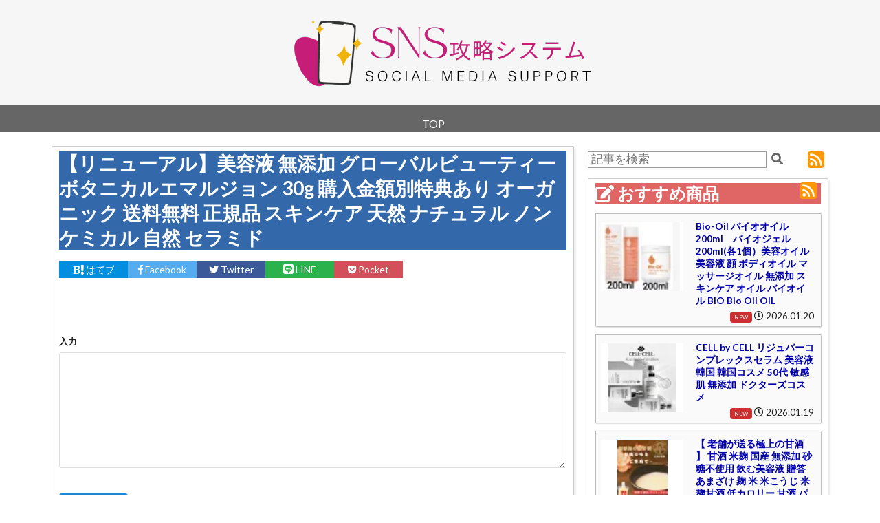

--- FILE ---
content_type: text/html; charset=UTF-8
request_url: https://hihumi123.com/room-pure-serum/page/1715681704.html
body_size: 8347
content:
<!DOCtype HTML PUBLIC "-//W3C//DTD HTML 4.01 Transitional//EN">
<html lang="ja">
<head>
<META http-equiv="Content-Type" content="text/html; charset=UTF-8">
<META http-equiv="Content-Script-Type" content="text/javascript">
<META name="ROBOTS" content="INDEX,FOLLOW">
<meta name="description" content="【リニューアル】美容液 無添加 グローバルビューティー ボタニカルエマルジョン 30g 購入金額別特典あり オーガニック 送料無料 正規品 スキンケア 天然 ナチュラル ノンケミカル 自然 セラミド。サイトの説明">
<meta name="keywords" content=" ,ランキング,">
<meta name="viewport" content="width=device-width,initial-scale=1.0">
<title>【リニューアル】美容液 無添加 グローバルビューティー ボタニカルエマルジョン 30g 購入金額別特典あり オーガニック 送料無料 正規品 スキンケア 天然 ナチュラル ノンケミカル 自然 セラミド - room-pure-serum</title>
<script type="text/javascript" src="/scripts/jquery-1.9.1.min.js"></script>
<script type="text/javascript" src="/scripts/jquery-ui-1.9.2.custom.min.js"></script>
<script type="text/javascript" src="/scripts/common.js"></script>
<script src="//platform.twitter.com/widgets.js" charset="utf-8"></script>
<link rel="stylesheet" type="text/css" href="/scripts/ckeditor/contents.css">
<link href="https://use.fontawesome.com/releases/v5.7.2/css/all.css" rel="stylesheet">
<link href="/css/jquery-ui-1.9.2.custom.min.css" type="text/css" rel="stylesheet">
<link rel="stylesheet" type="text/css" href="/style.css">
<link rel="stylesheet" type="text/css" href="/style_pro.css">
<link rel="stylesheet" type="text/css" href="/css/style.css">
<link rel="shortcut icon" href="/home/1710731880/jyv2g85ce0e7.png">
<link rel="alternate" type="application/rss+xml" title="RSS" href="https://hihumi123.com/room-pure-serum/feed/" />
 
<style>
input[type=submit] {background-color:#666666;}
div.footer {background-color:#666666;}
div.pagenation {border-color:#666666;}
div.btnlink {border-color:#666666;}
div.btn-link {background-color:#666666;}
div.navi-wrapper,div.navi {background-color:#666666;}
a:link {color:#0000aa;}
.menubar th {border-color:#333333;}
.menubar i {color:#333;}
h1 {background-color:#3369aa;border-color:#3369aa}
h2 {background-color:#e06666;border-color:#e06666}
h3 {background-color:#3369aa;border-color:#3369aa}
h4 {background-color:#333333;border-color:#333333}
h5 {background-color:#333333;border-color:#333333}
#header-area {background-color:#f6f6f6}
div.navi-wrapper, div.navi {background-color:#666666}
div.navi a {color:#ffffff}
div.navi a:hover {color:#ffffff}

</style>
</head>
<body>
<center>
<div id="header-area" class="main-wrapper">
<div class="main">
<div class="header">
<a href="/room-pure-serum/"><img src="/home/1710731880/fx6hmryb9qpx.png" alt="room-pure-serum" border=0></a>
</div>
</div>
</div>
</div>
<div class="navi-wrapper">
<div class="navi">
<div class='navi-scroll'><ul><li class='btn-navi'><a href='/room-pure-serum/'>TOP</a></li></ul></div><div class='btn-prev'>＜</div><div class='btn-next'>＞</div>
</div>
</div>
<div class="main-wrapper">
<div class="main">
<div class="contents"><div class='section-box'>
<h1>【リニューアル】美容液 無添加 グローバルビューティー ボタニカルエマルジョン 30g 購入金額別特典あり オーガニック 送料無料 正規品 スキンケア 天然 ナチュラル ノンケミカル 自然 セラミド</h1>
<div class='btn-sns-group'>
<div class='btn-sns btn-hateb'><a href='http://b.hatena.ne.jp/add?mode=confirm&amp;url=https://hihumi123.com/room-pure-serum/page/1715681704.html&amp;title=' target='_blank' rel='nofollow'><i class='fas fa-bold'></i><i class='fas fa-exclamation'></i> はてブ</a></div>
<div class='btn-sns btn-facebook'><a href='http://www.facebook.com/share.php?u=https://hihumi123.com/room-pure-serum/page/1715681704.html' rel='nofollow' target='_blank'><i class='fab fa-facebook-f'></i> Facebook</a></div>
<div class='btn-sns btn-twitter'><a href='https://twitter.com/share?url=https://hihumi123.com/room-pure-serum/page/1715681704.html&amp;&amp;text=' rel='nofollow' target='_blank'><i class='fab fa-twitter'></i> Twitter</a></div>
<div class='btn-sns btn-line'><a href='https://social-plugins.line.me/lineit/share?url=https://hihumi123.com/room-pure-serum/page/1715681704.html&amp;title=' target='_blank' rel='nofollow'><i class='fab fa-line'></i> LINE</a></div>
<div class='btn-sns btn-pocket'><a href='http://getpocket.com/edit?url=https://hihumi123.com/room-pure-serum/page/1715681704.html&amp;title=' target='_blank' rel='nofollow'></i><i class='fab fa-get-pocket'></i> Pocket</a></div>
</div>
<div></div><br>
<div><div><form action="https://creative-mode.net/tweet-master/q" enctype="multipart/form-data" method="POST"><input name="addele02" type="hidden" value="あなたはインフルエンサーです。この情報を500文字以内で絵文字を使って紹介文を作成してください。" /> <input name="action" type="hidden" value="reg" /><br><div class="ui form"><br><div class="field"><label>入力</label><textarea name="addele01"></textarea></div><br><input class="ui primary button" onclick="this.form.submit();" type="button" value="送信する" /></div><br></form><br><link href="https://cdnjs.cloudflare.com/ajax/libs/semantic-ui/2.5.0/semantic.min.css" rel="stylesheet" /><br><span gothic="" hiragino="" kaku="" pron="" style="color: rgb(10, 39, 51); font-family: ">■シャドウインフルエンサーver主婦</span><br><a href="https://chat.openai.com/g/g-lRzxVQAVF-siyadouinhuruensaverzhu-fu">https://chat.openai.com/g/g-lRzxVQAVF-siyadouinhuruensaverzhu-fu</a><br><br><br><strong>ーーー以下コピペーーー</strong><br><pre><br>以下の手順に沿って作ってください。絵文字と体験談も使って、480文字以内で生成する事。<br><br><b>【制限事項】</b><br>#👎マークの使用禁止<br>#私はインフルエンサーですと名乗らない<br>#480字以内で生成すること<br><br><br><b>【作成のポイント】</b><br>１.商品の情報と商品名を元にして魅力的で欲しくなる説明を作成する。<br>２.１の商品の特徴/長所　(機能、大きさ等）や短所(デメリット) を箇条書きでそれぞれまとめる。<br>３.２の商品を買う事でどのように便利なのかをまとめて読んだ人が商品を欲しくなるように説明。<br>４．あなたの体験談も入れる<br>#相手の幸せを願う文章に<br><br><br><b>【ルール及びガイドライン】</b><br>読んだ人が欲しいと思うように書く<br>下記の商品情報を対象に。</pre><br></div><br><div class='item_image'><table><tr><td style='padding-right:20px;'><div><a href='https://hb.afl.rakuten.co.jp/hgc/g00qf6i1.xa959f11.g00qf6i1.xa95a857/?pc=https%3A%2F%2Fitem.rakuten.co.jp%2Fmugigokoro%2Fglobal_beauty_botanical%2F&m=http%3A%2F%2Fm.rakuten.co.jp%2Fmugigokoro%2Fi%2F10000847%2F' target='_blank'><img src='https://thumbnail.image.rakuten.co.jp/@0_mall/mugigokoro/cabinet/globalbeauty/global-be-700.jpg?_ex=128x128' style='width:180px;'></a></div><br>
<td style='vertical-align:top;'><div style='font-size:120%;margin-bottom:16px;'><b>【リニューアル】美容液 無添加 グローバルビューティー ボタニカルエマルジョン 30g 購入金額別特典あり オーガニック 送料無料 正規品 スキンケア 天然 ナチュラル ノンケミカル 自然 セラミド</b></div><div>ショップ：<a href='https://hb.afl.rakuten.co.jp/hgc/g00qf6i1.xa959f11.g00qf6i1.xa95a857/?pc=https%3A%2F%2Fwww.rakuten.co.jp%2Fmugigokoro%2F&m=http%3A%2F%2Fm.rakuten.co.jp%2Fmugigokoro%2F' target='_blank'>オーガニック 健康生活 むぎごころ</a></div>
<div class='price'>価格：3,300 円</div>
</table></div>商品詳細 メーカーグローバルコスメワークス 用途美容液 内容量30g 容器のサイズ13.2cm（縦）×3.2cm（横）×3.2cm（奥行） 区分日本製・化粧品 成分 水　/　BG(保湿)　/　トリ(カプリル酸／カプリン酸) グリセリル　/　スクワラン　/　ステアリン酸　/　ベヘニルアルコール　/　ミリスチン酸オクチルドデシル　/　ミリスチン酸ポリグリセリル−10　/　水添レシチン　/　エチルヘキシルグリセリン　/　カプリル酸グリセリル　/　トレハロース　/　アルギニン　/　オウゴンエキス　/　マグワ根皮エキス　/　ヒオウギエキス　/　ボタンエキス　/　ユキノシタエキス　/　トコトリエノール　/　α—グルカン　/　グルコシルセラミド　/　オリザノール　/　オレイン酸フィトステリル　/　キサンタンガム　/　エタノール（植物性）　/　クエン酸　/　クエン酸Na　/　ビサボロール<br>■角層のうるおいキープの鍵となっている「角層細胞間脂質」の働きをサポートするコメ由来のセラミドやレシチンをお肌の保護成分として配合。<br><br><br>■その他、ビタミンEの一種、トコトリエノール、ヒオウギエキス、クワ(ソウハクヒ)、ボタンピ、ユキノシタなどの植物エキス(いずれも保湿成分)をバランスよく配合しました。<br><br><br>■のびが良くべたつかないので、メイク前の下地としてもお使いいただけます。<br><br><br>■製品からほんのり甘い香りがしますが、これは配合した原料による香りです。<br><br><br>■グローバルビューティー　スキンローションとセットでのご使用が効果的です。<br><br><br><br><b>【用途】</b><br>美容液 <br><br><b>＜リニューアル＞</b><br>1.容器の変更 プッシュ式のエアレスボトルからチューブに変更になっています。<br><br><br>2.使用感(美容液のトロミ)の変更 増粘剤であるキサンタンガム(微生物由来)を増量し、トロミを増しました。<br><br> それ以外の成分変更は一切ありませんし、全成分表示の変更もありません。<br><br> ボタニカルエマルジョンは大豆由来のレシチンと植物由来のグリセリン脂肪酸エステルのみで乳化している製品で、石油系の界面活性剤を使用していない為、 夏場になると気温の上昇で粘度が低下したり、一部分離する等の現象が出ていた為、増粘して安定化させるとともに、少しコクのある使用感へと変更しました。<br><br><br>3.使用感の変更　上に記載している通り、キサンタンガムの増量により、少しコクのある使用感へと変わっています。<br><br>1回のご使用量の目安は　従来品が1回2～3プッシュだったのに対し、リニューアル品は　パール粒1個程度のご使用量で しっとり感が得られます。<br><br><br><br><b>【ボタニカルエマルジョン 】</b><br> 水　/　BG(保湿)　/　トリ(カプリル酸／カプリン酸) グリセリル　/　スクワラン　/　ステアリン酸　/　ベヘニルアルコール　/　ミリスチン酸オクチルドデシル　/　ミリスチン酸ポリグリセリル−10　/　水添レシチン　/　エチルヘキシルグリセリン　/　カプリル酸グリセリル　/　トレハロース　/　アルギニン　/　オウゴンエキス　/　マグワ根皮エキス　/　ヒオウギエキス　/　ボタンエキス　/　ユキノシタエキス　/　トコトリエノール　/　α—グルカン　/　グルコシルセラミド　/　オリザノール　/　オレイン酸フィトステリル　/　キサンタンガム　/　エタノール（植物性）　/　クエン酸　/　クエン酸Na　/　ビサボロール <br><br><b>【商品名】</b><br>　グローバルビューティー　ボタニカルエマルジョン <br><br><b>【内容量】</b><br>　30g <br><br><b>【メーカー】</b><br>　グローバルコスメワークス <br><br><b>【区分】</b><br>　日本製・化粧品 <br><br><b>【広告文責】</b><br>　麦心　0574-66-5501 セラミド入り国産無添加の美容液です。<br><br>伸びがよく、お肌にスーッと浸透します。<br><br>べたつきもなく、すっきりとした付け心地で、お肌が整うのが実感できますよ。<br><br> 洗顔、化粧水の後、お肌に優しくなじませてください。<br><br> ＊パール粒1個を基準に、お肌の調子や季節で増減して下さい。<br><br>リニューアル前の商品よりも少なめの使用量でしっとりする感触となります。<br><br> Global Beautyは　添加物を徹底排除した信頼の化粧品です。<br><br> 皮膚科学に基づき、肌にとって本当に必要な化粧品の成分は何か、またどのようなお手入れが最適かということをひとりの研究者が追求し続け、処方開発しました。<br><br> さらに、簡易包装，徹底したコスト削減努力によって高機能ながらもお求め易い価格も実現。<br><br> 環境にも配慮し、信頼できる化粧品の開発に努めています。<br><br> 1．パラベンやフェノキシエタノール等、合成の防腐剤を使いません。<br><br>（もちろん、配合したエキス類へもこれらは入っていません） 2．エチドロン酸やその塩など、合成のキレート剤<br>※(金属イオン封鎖剤)は使用しません。<br><br> 3．BHA,BHT<br>※など、合成の酸化防止剤は使用しません。<br><br> 4．鉱物油は使用しません。<br><br> 5．石油系界面活性剤(酸化エチレン付加型界面活性剤)は使用しません。<br><br> 6．合成の香料は使用しません。<br><br>（天然の精油のみ、肌に有用な成分，精神的なリラックス効果のある成分として化粧品に使用する場合がございます） 7．各成分の配合目的、働きを公開し、肌にとって有害でメーカー都合で入れられる成分(添加物)や、配合してもあまり意味がない成分はできる限り使用しません。<br><br> 8．化粧品の品質保持に影響しない範囲内において、容器・包装はできる限り、簡素なものを使用します。<br><br>化粧品の箱や容器ではなく、中身にこそ　こだわりたいからです。<br><br> グローバルビューティーの販売元のグローバルコスメワークス(株)を設立された金子久美さんは約19年間、とある「自然派化粧品メーカー」の研究所に勤務してきました。<br><br>そこで知った化粧品処方の実態は残念ながら理想とはかけ離れたものでした。<br><br>自分の理想のコスメを作ることを決意し、誕生しました。<br><br> 使用している各成分の配合目的、働きをきちんと情報公開した上で保湿剤やオイル、植物エキス等、肌にとって有用な成分はバランスよく配合し、肌にとっては不要であり、おそらく害にしかならない「パラベン」や「フェノキシエタノール」等のいわゆる「合成防腐剤」やエデト酸塩やエチドロン酸塩のような「キレート剤」、また、「ジブチルヒドロキシトルエン(BHT)」のような合成の「酸化防止剤」は一切配合しません。<br><br> 「エコ」や「自然派」を謳うメーカーの中にも　このように環境汚染の原因となる合成添加物を使用し続けているメーカーが存在していることにも私たちはもっと着目すべきと思いました。<br><br> 本当に消費者やユーザーの立場に立ち、肌にとって有用な成分は積極的に配合し、添加物は　できる限り使わない化粧品・・・そんな "誠実な自然派化粧品" を皆様にお届けしていきます。<br><br><br><br><table><tr><td style='padding-right:20px;'><div><a href='https://hb.afl.rakuten.co.jp/hgc/g00qf6i1.xa959f11.g00qf6i1.xa95a857/?pc=https%3A%2F%2Fitem.rakuten.co.jp%2Fmugigokoro%2Fglobal_beauty_botanical%2F&m=http%3A%2F%2Fm.rakuten.co.jp%2Fmugigokoro%2Fi%2F10000847%2F' target='_blank'><img src='https://thumbnail.image.rakuten.co.jp/@0_mall/mugigokoro/cabinet/globalbeauty/global-be-700.jpg?_ex=64x64' style='width:90px;'></a></div><br>
<td style='padding-right:20px;'><div style='font-size:120%;margin-bottom:16px;'><b><a href='https://hb.afl.rakuten.co.jp/hgc/g00qf6i1.xa959f11.g00qf6i1.xa95a857/?pc=https%3A%2F%2Fitem.rakuten.co.jp%2Fmugigokoro%2Fglobal_beauty_botanical%2F&m=http%3A%2F%2Fm.rakuten.co.jp%2Fmugigokoro%2Fi%2F10000847%2F' target='_blank'>【リニューアル】美容液 無添加 グローバルビューティー ボタニカルエマルジョン 30g 購入金額別特典あり オーガニック 送料無料 正規品 スキンケア 天然 ナチュラル ノンケミカル 自然 セラミド</a></b></div><div>ショップ：<a href='https://hb.afl.rakuten.co.jp/hgc/g00qf6i1.xa959f11.g00qf6i1.xa95a857/?pc=https%3A%2F%2Fwww.rakuten.co.jp%2Fmugigokoro%2F&m=http%3A%2F%2Fm.rakuten.co.jp%2Fmugigokoro%2F' target='_blank'>オーガニック 健康生活 むぎごころ</a></div>
<div class='price'>価格：3,300 円</div>
</table>
<br>
<div class='review4'>4.51 (47件)</div><div><form action="https://creative-mode.net/tweet-master/q" enctype="multipart/form-data" method="POST"><input name="addele02" type="hidden" value="あなたはインフルエンサーです。この情報を500文字以内で絵文字を使って紹介文を作成してください。" /> <input name="action" type="hidden" value="reg" /><br><div class="ui form"><br><div class="field"><label>入力</label><textarea name="addele01"></textarea></div><br><br><input class="ui primary button" onclick="this.form.submit();" type="button" value="送信する" /></div><br></form><br><br>Twitterトレンドはこちら▼<br><a href="https://twittrend.jp/">https://twittrend.jp/</a><br><br><link href="https://cdnjs.cloudflare.com/ajax/libs/semantic-ui/2.5.0/semantic.min.css" rel="stylesheet" />ーー以下コピペーー<br>以下のTwitterトレンドワードと、商品情報と組み合わせて、<br>140文字以内のtweetを作成して（日常のつぶやき）<br><br><br><b>【Twitterトレンドワード】</b><br><br>(ここに貼り付け＃タグ付きが望ましい)<br><br><br><b>【商品情報】</b><br></div><br></div>
<div style='text-align:center;'><a href='https://hb.afl.rakuten.co.jp/hgc/g00qf6i1.xa959f11.g00qf6i1.xa95a857/?pc=https%3A%2F%2Fitem.rakuten.co.jp%2Fmugigokoro%2Fglobal_beauty_botanical%2F&m=http%3A%2F%2Fm.rakuten.co.jp%2Fmugigokoro%2Fi%2F10000847%2F' style='text-decoration:none;display:inline-block;' target='_blank'><div class='link-button' style='background-color:#3369aa;'>詳細はこちら</div></a></div>		<script type="text/javascript" src="../../js/chart.js"></script>
		<script type="text/javascript" src="../../js/highcharts.js"></script><br>
<br><br>
<div class=''>
<div class='pagelink'></div></div>
<form></form>
<form id='frmEntry' action='./1715681704.html' method='post'><table cellpadding=5 style='font-size:85%;'>
<tr><td style='vertical-align:top;'>名前：<td><input type='text' id='comment_user' name='comment_user' style='font-size:100%;min-width:580px;border-radius:0px;'>
<tr><td style='vertical-align:top;'>コメント：<td><textarea id='comment_body' name='comment_body' style='font-size:100%;min-width:580px;'></textarea>
<tr><td><td><div><input type='button' id='btn_entry' name='btn_entry' value='コメントを登録する' style='font-size:100%;background-color:#0088cc;'></div></table>
</form><br>
<script type="text/javascript">
$(document).on("click", "#btn_entry", function(){
	$("#comment_body").val(escapeHTML($("#comment_body").val()));
	if ($("#comment_body").val().trim() == "") {
		alert("コメントを入力してください。");
		return;
	}
	$("#frmEntry").submit();
});
</script></div>
<div class='section-box'><div></div></div>
<div class='section-box'><div></div></div>
</div>
<div class='menu'>
<div style='margin-top:10px;margin-bottom:8px;'><form id='id_frm_search' action='/room-pure-serum/search/' method='post'><input type='text' id='id_inp_seacrh' name='id_inp_seacrh' value='' placeholder='記事を検索'> <buttun id='id_btn_seatch'><i class='fas fa-search'></i></buttun><div style='position:relative;float:right;top:-6px;padding-left: 8px;'><a href='/room-pure-serum/feed/' target='_blank'><img src='/images/rss.png'></a></div></form></div>

<div class='section-box'>
<h2><i class='fas fa-edit'></i> おすすめ商品<div style='float:right;position:relative;top:-7px;'><a href='/room-pure-serum/feed_item/' target='_blank'><img src='/images/rss.png'></a></div></h2>
<div class='page-box'><table width=100%><tr><td class='link-box'><div class='cls_article_link'><a href='/room-pure-serum/page/1768907707.html'><div class='link-box link-box-normal' style='background-image: url("https://thumbnail.image.rakuten.co.jp/@0_mall/enaks/cabinet/07235890/08221786/08631000/imgrc0126403821.jpg?_ex=64x64");'></div></a></div><td style='vertical-align:top;padding-top:8px;'><div><a href='/room-pure-serum/page/1768907707.html'><b>Bio-Oil バイオオイル 200ml　バイオジェル200ml(各1個）美容オイル 美容液 顔 ボディオイル マッサージオイル 無添加 スキンケア オイル バイオイル BIO Bio Oil OIL</b></a><div class='label-right'><span class='label_new'>NEW</span> <i class='far fa-clock'></i> 2026.01.20</div></table></div><div class='page-box'><table width=100%><tr><td class='link-box'><div class='cls_article_link'><a href='/room-pure-serum/page/1768810504.html'><div class='link-box link-box-normal' style='background-image: url("https://thumbnail.image.rakuten.co.jp/@0_mall/be-wey/cabinet/photo006/cellby-reju-serum_01.jpg?_ex=64x64");'></div></a></div><td style='vertical-align:top;padding-top:8px;'><div><a href='/room-pure-serum/page/1768810504.html'><b>CELL by CELL リジュバーコンプレックスセラム 美容液 韓国 韓国コスメ 50代 敏感肌 無添加 ドクターズコスメ</b></a><div class='label-right'><span class='label_new'>NEW</span> <i class='far fa-clock'></i> 2026.01.19</div></table></div><div class='page-box'><table width=100%><tr><td class='link-box'><div class='cls_article_link'><a href='/room-pure-serum/page/1768713304.html'><div class='link-box link-box-normal' style='background-image: url("https://thumbnail.image.rakuten.co.jp/@0_mall/kokuhei-miso/cabinet/compass1738737839.jpg?_ex=64x64");'></div></a></div><td style='vertical-align:top;padding-top:8px;'><div><a href='/room-pure-serum/page/1768713304.html'><b>【 老舗が送る極上の甘酒 】 甘酒 米麹 国産 無添加 砂糖不使用 飲む美容液 贈答 あまざけ 麹 米 米こうじ 米麹甘酒 低カロリー 甘酒 パック ギフト ノンアルコール お取り寄せ 美味しい おいしい ひな祭り 信州 甘酒 オーガニック 栄養成分 表 米麹 味噌</b></a><div class='label-right'><span class='label_new'>NEW</span> <i class='far fa-clock'></i> 2026.01.18</div></table></div><div class='page-box'><table width=100%><tr><td class='link-box'><div class='cls_article_link'><a href='/room-pure-serum/page/1768713303.html'><div class='link-box link-box-normal' style='background-image: url("https://thumbnail.image.rakuten.co.jp/@0_mall/evhabio/cabinet/compass1755831466.jpg?_ex=64x64");'></div></a></div><td style='vertical-align:top;padding-top:8px;'><div><a href='/room-pure-serum/page/1768713303.html'><b>ジェモセラピー 和ハーブ 化粧水 美容液 150ml 野草 国産原料 無添加 天然 低刺激 塗るジェモ ハマナス ゲットウ 月桃 和バラ 植物性 コスメ 乾燥 潤い しっとり 敏感肌ゆらぎ コスパ 法令 眉間 スキンケア ワントーン 発酵 米ぬか スプレー ミスト</b></a><div class='label-right'><span class='label_new'>NEW</span> <i class='far fa-clock'></i> 2026.01.18</div></table></div><div class='page-box'><table width=100%><tr><td class='link-box'><div class='cls_article_link'><a href='/room-pure-serum/page/1768598103.html'><div class='link-box link-box-normal' style='background-image: url("https://thumbnail.image.rakuten.co.jp/@0_mall/sinyakudo/cabinet/skincare/otaka/oh005.jpg?_ex=64x64");'></div></a></div><td style='vertical-align:top;padding-top:8px;'><div><a href='/room-pure-serum/page/1768598103.html'><b>大高酵素〈無添加・弱酸性〉ヘーラールーノピュアクリアエッセンス（美容液）30ml</b></a><div class='label-right'><span class='label_new'>NEW</span> <i class='far fa-clock'></i> 2026.01.17</div></table></div><div class='btn-rank align-right'><a href='/room-pure-serum/search/page_api/1.html'><span class='page-button' style='background-color:#666666;'><i class='fas fa-chevron-circle-right'></i> おすすめ商品一覧へ</span></a></div>
</div>
<div class='section-box'><h2><i class='fas fa-tags'></i> おすすめ商品カテゴリ</h2>
<div class='pagelink'></div></div>


</div>
</div>
</div>
</center>
</div>
<center>
<div class="footer">
Copyright (C) <a href="/room-pure-serum/">room-pure-serum</a> All Rights Reserved　　<a href='https://webservice.rakuten.co.jp/' target='_blank'>Supported by Rakuten Developers</a>
<br>
<div style='margin-top:10px;'><a href='/room-pure-serum/page/sitemap.htm'>サイトマップ</a></div>
</div>
</center><script type="application/ld+json">
{
	"@context": "http://schema.org",
	"@type": "BreadcrumbList",
	"itemListElement": [
{"@type":"ListItem","position":0,"name":"room-pure-serum","item":"\/"}
	]
}
</script></body>
</html>

--- FILE ---
content_type: text/css
request_url: https://hihumi123.com/style.css
body_size: 3218
content:
body {
	margin:0px;
	margin-top:0px;
	font-family:'ヒラギノ角ゴ Pro W3','Hiragino Kaku Gothic Pro','メイリオ',Meiryo,'ＭＳ Ｐゴシック',sans-serif;
	font-size:90%;
	/*border-top:8px solid #02aedc;*/
	background-color:#f6f6f6;
}

img {
	border:0px;
	max-width:760px;
}
a > img {
	outline:0px;
}
center {
	margin:0px;
}
form {
	line-height:150%;
}
div {
	word-wrap: break-word;
	word-break: break-word;
}
td {
	font-size:85%;
}

div.main-wrapper {
	padding-left:10px;
	padding-right:10px;
	height:auto;
	overflow:hidden;
	clear:both;
	max-width:1160px;
}

div.main {
	width:1130px;
	text-align:center;
	padding-top:16px;
}

div.header {
	width:1130px;
	text-align:center;
	margin-bottom:12px;
}
div.header * {
	max-width:1130px;
}
div.lheader {
	float:left;
	text-align:left;
	width:760px;
	padding-bottom:8px;
}
div.rheader {
	float:left;
	text-align:right;
	width:350px;
	margin-bottom:16px;
}
div.navi {
	position:relative;
	background-color:#02aedc;
}
div.navi-scroll {
	width:100%;
	font-size:115%;
	color:#fff;
	overflow-x:auto;
	-webkit-overflow-scrolling:touch;
}
div.navi-scroll ul {
	width:100%;
	min-width:360px;
	height:40px;
	line-height:40px;
	margin:0 auto;
	list-style:none;
	padding:8px;
	padding-left:25px;
	padding-right:25px;
	white-space:nowrap;
}
div.navi-scroll ul li {
	padding-left:12px;
	padding-right:12px;
	text-align:center;
	display:inline-block;
}
div.navi-scroll ul li:last-child {
	margin-right:20px;
}
div.navi-scroll ul li:hover {
	background-color:#333;
}
div.navi-scroll ul li a {
	display:inline-block;
	color:#fff;
	text-decoration:none;
}
div.btn-prev {
	display:none;
	position:absolute;
	opacity:0.9;
	top:0px;
	left:0px;
	width:25px;
	height:100%;
	line-height:54px;
	background-color:#fff;
	color:#555;
	cursor:pointer;
}
div.btn-next {
	display:none;
	position:absolute;
	top:0px;
	right:0px;
	width:25px;
	height:100%;
	line-height:54px;
	background-color:#fff;
	color:#555;
	cursor:pointer;
}
div.navi a {
	color:#fff;
	text-decoration-line:none;
}
div.navi a:hover {
	color:#fff;
	text-decoration-line:underline;
}

#header-area {
	max-width:none;
}

div.contents {
	float:left;
	width:760px;
	text-align:left;
}
div.contents * {
	max-width:760px;
}
div.contents img {
	max-width:720px;
}
div.contents * {
	max-width: 760px;
}
div.contents iframe {
	width: 100%;
}

div.menu {
	float:left;
	text-align:right;
	line-height:150%;
	padding-top:2px;
	margin-left:20px;
	width:350px;
	text-align:left;
	xbackground-color:#fff;
}
div.menu * {
	max-width:350px;
}

div.footer {
	clear: both;
	float: left;
	background-color:#02aedc;
	width:100%;
	color:#e9efe6;
	padding-top:20px;
	padding-bottom:20px;
}
div.footer a {
	color:#fff;
}

div.pagenation {
	font-size:105%;
	font-weight:bold;
	padding:12px;
	margin-top:24px;
	margin-bottom:32px;
	border-top:2px solid #ccc;
	border-bottom:2px solid #ccc;
}

div.index-contents {
	line-height:170%;
	font-size:110%;
	padding:20px;
}

.center {
	text-align:center;
}
.right {
	text-align:right;
}
.label-right {
	width:100%;
	text-align:right;
	margin-top:4px;
	margin-bottom:4px;
}

h1 {
	background-color: #02aedc;
	color: #fff;
	font-size:14pt;
	padding-top:12px;
	padding-bottom:12px;
	padding-left:12px;
}

h1.up {
	background-color: #fff;
	border-bottom:1px solid #999;
	color: #333;
	background-image:url(./images/title_up.png);
	background-repeat:no-repeat;
	padding-left:28px;
	height:25px;
}

h1.down {
	background-color: #fff;
	border-bottom:1px solid #999;
	color: #333;
	background-image:url(./images/title_down.png);
	background-repeat:no-repeat;
	padding-left:28px;
	height:25px;
}

h2,h3,h4,h5 {
	background-color: #02aedc;
	color: #fff;
	font-size:12pt;
	padding-left:12px;
	padding-top:12px;
	padding-bottom:12px;
	text-align:left;
}

table.menubar {
	width:100%;
	margin-bottom:10px;
	padding-top:6px;
}
.menubar th {
	border-bottom:3px solid #333;
	color: #333;
	font-size:12pt;
	height:32px;
	padding-left:12px;
	padding-bottom:3px;
	text-align:left;
}
.menubar td {
	border-bottom:1px solid #bfbfbf;
	padding-left:0px;
	padding-top:2px;
	padding-bottom:2px;
	font-weight:bold;
}
.menubar th a {
	color: #fff;
	font-weight: normal;
}
.menubar th i{
	color:#333;
}
table.ranklist {
	border-bottom:1px solid #bfbfbf;
	border-right:1px solid #bfbfbf;
	margin-top:5px;
	width:100%;
}
.ranklist th {
	font-size:11pt;
	background-color:#efefef;
	border-left:1px solid #bfbfbf;
	border-top:1px solid #bfbfbf;
}
.ranklist td {
	border-left:1px solid #bfbfbf;
	border-top:1px solid #bfbfbf;
	padding-right:3px;
	padding-left:3px;
	padding-top:3px;
	padding-bottom:3px;
}

.ranklist tr {
	background-color:#fff;
}
.ranklist tr.t1 {
	background-color:#f3f9f6;
}

.ranklist td table{
	border-collapse: collapse;
	border:1px solid #999;
	background-color:#fff;
	margin-left:6px;
	margin-top:6px;
	margin-bottom:6px;
}
.ranklist td table td{
	padding:3px;
	padding-left:6px;
	padding-right:6px;
	border:1px solid #999;
}
.ranklist td table th{
	border:1px solid #999;
}

table.replist {
	width:100%;
}
.replist td {
	padding:3px;
}
.replist tr.t1 {
	background-color:#f3f9f6;
}

table.channel-box {
	background-color: #f9f9f9;
	padding: 10px;
	border: 1px solid #ccc;
	margin-top:20px;
}

div.contents-overlay-wrap {
	display:none;
	position:relative;
}
div.contents-overlay {
	position:absolute;
	top:0px;
	left:5%;
	right:5%;
	padding-top:30px;
	padding-bottom:16px;
	margin:auto;
	text-align:center;
	z-index:10;
	border: 1px solid #aaa;
    background-color: #fff;
	box-shadow: 1px 1px 2px 0 #a4a4a4;
	-moz-box-shadow: 1px 1px 2px 0 #a4a4a4;
	-webkit-box-shadow: 1px 1px 2px 0 #a4a4a4;
}
div.contents-overlay-close {
	position:absolute;
	top:-15px;
	left:10%;
	right:10%;
	width:38px;
	margin:auto;
	vertical-align:middle;
	text-align:center;
	font-size:200%;
	background-color:#fff;
	color:#000;
	cursor:pointer;
}
div.contents-overlay img {
	max-width:98%;
}

div.video-overlay {
	position:absolute;;
	top:10%;
	left:10%;
	right:10%;
	margin:auto;
	vertical-align:middle;
	text-align:center;
}
div.video-overlay-close {
	position:absolute;
	top:-14px;
	left:10%;
	right:10%;
	width:38px;
	margin:auto;
	vertical-align:middle;
	text-align:center;
	font-size:200%;
	background-color:#fff;
	color:#000;
	cursor:pointer;
}

td.up {
	color:red;
	text-align:right;
	white-space:nowrap;
}
td.down {
	color:blue;
	text-align:right;
	white-space:nowrap;
}

span.normal {
	color:black;
	font-weight: bold;
}
span.up {
	color:red;
	font-weight: bold;
}
span.down {
	color:blue;
	font-weight: bold;
}

td.normal {
	color:black;
	text-align:right;
	white-space:nowrap;
}

a.up {
	background-image:url(./images/allow_up.gif);
	background-repeat:no-repeat;
	padding-left:15px;
}

a.down {
	background-image:url(./images/allow_down.gif);
	background-repeat:no-repeat;
	padding-left:15px;
}

a.zero {
	background-image:url(./images/allow_zero.gif);
	background-repeat:no-repeat;
	padding-left:15px;
}

a.pt {
	background-image:url(./images/arrow.gif);
	background-repeat:no-repeat;
	padding-left:20px;
	height:18px;
}

a.pt_up {
	background-image:url(./images/title_up2.png);
	background-repeat:no-repeat;
	background-position:1%;
	padding-left:22px;
	height:18px;
}

a.pt_down {
	background-image:url(./images/title_down2.png);
	background-repeat:no-repeat;
	background-position:1%;
	padding-left:22px;
	height:18px;
}

div.sec {
	width:96%;
	border-top:1px solid #bfbfbf;
	border-bottom:1px solid #bfbfbf;
	border-left:1px solid #bfbfbf;
	border-right:1px solid #bfbfbf;
	background-color:#f6f6f6;
	line-height:120%;
	padding-left:10px;
	background-color:#fff;
}

span.large {
	font-size:16pt;
	font-weight:bold;
}

span.middle {
	font-size:12pt;
	font-weight:bold;
}

input[type=submit] {
	font-size:90%;
	color:#fff;
	border:1px solid #333;
	background-color: #02aedc;
}
div.pagelink,span.pagelink {
	padding:4px;
}
div.pagelink {
	line-height:170%;
	font-size:100%;
}
div.pagelink div {
	padding-bottom:5px;
}
div.btnlink {
	text-align:center;
	border:3px solid #333;
	padding:4px;
	padding-left:12px;
	padding-right:12px;
	margin-bottom:12px;
}
div.btnlink a {
	text-decoration:none;
}
.btn-link {
	background-color:#333;
	padding:8px;
	margin-top:8px;
	margin-bottom:8px;
	font-weight:bold;
	color:#fff;
	text-align:center;
	font-size:110%;
	border-radius:6px;
	-webkit-border-radius:6px;
	-moz-border-radius:6px;
}
.btn-link-none {
	text-decoration:none;
}

div.page-box {
	width:100%;
	background-color:#fafafa;
	border-top: 1px solid #bbb;
	border-left: 1px solid #bbb;
	box-shadow: 1px 1px 2px 0 #a4a4a4;
	-moz-box-shadow: 1px 1px 2px 0 #a4a4a4;
	-webkit-box-shadow: 1px 1px 2px 0 #a4a4a4;
	margin-bottom:12px;
}
div.page-box td {
	padding-top:6px;
	padding-right:8px;
}
div.page-box h1 {
	font-size:90%;
}
div.page-box2 {
	width:48%;
	background-color:#fafafa;
	border-top: 1px solid #bbb;
	border-left: 1px solid #bbb;
	box-shadow: 1px 1px 2px 0 #a4a4a4;
	-moz-box-shadow: 1px 1px 2px 0 #a4a4a4;
	-webkit-box-shadow: 1px 1px 2px 0 #a4a4a4;
	margin:4px;
}
div.page-title {
	padding-top:4px;
	padding-bottom:8px;
	font-size:110%;
	font-weight:bold;
}
div.page-title-small {
	padding-top:4px;
	padding-bottom:8px;
	font-size:90%;
	font-weight:bold;
}
div.page-body {
	color:#666;
	padding-top:6px;
}
.page-category {
	font-weight:bold;
	margin-left:8px;
	margin-right:8px;
	padding-left:16px;
	background-image:url(./images/tags.png);
	background-repeat:no-repeat;
	background-size: 12px;
}
.page-date {
	font-size:90%;
	font-weight:bold;
	margin-left:8px;
	padding-left:16px;
	background-image:url(./images/calendar.png);
	background-repeat:no-repeat;
	background-size: 12px;
}
.page-button {
	font-size:100%;
	color:#fff;
	background-color:#02aedc;
	font-weight:bold;
	margin-top:6px;
	margin-bottom:12px;
	padding:6px;
	padding-left:8px;
	padding-right:8px;
	width:102px;
	text-align:center;
	border-radius: 3px;
}
.link-button {
	font-size:120%;
	color:#fff;
	background-color:#02aedc;
	font-weight:bold;
	margin-top:6px;
	margin-bottom:12px;
	padding:12px;
	width:280px;
	text-align:center;
	border-radius: 8px;
}
.link {
	padding-left:20px;
	margin-top:2px;
	margin-bottom:4px;
	background-image:url(./images/right-arrow.png);
	background-repeat:no-repeat;
	background-size: 14px;
}

div.chat {
	width:286px;
	height:400px;
	overflow-y: scroll;
	overflow-x: hidden;
	border:1px solid #ccc;
	padding:4px;
}
div.chat_header {
	border:2px solid #ccc;
	padding:8px;
	margin-bottom:12px;
	font-weight:bold;
	font-size:110%;
	text-align:center;
	background-color:#f6f6f6;
}
div.chat_box {
	border:1px solid #ccc;
	padding:12px;
	margin-bottom:8px;
	line-height:180%;
	box-shadow: 1px 1px 2px rgba(0,0,0,0.2);
}
div.chat_user {
	font-weight:bold;
	float:left;
}
div.chat_time {
	color:#999;
	font-size:95%;
	float:right;
}
div.chat_content {
	color:#666;
	clear:both;
}
div.link-box {
	background-color:#fff;
	margin:4px;
	height:100px;
	width:120px;
	text-align:center;
	background-repeat:no-repeat;
	background-position: center center;
	background-size:contain;
}
td.link-box {
	width:120px;
	vertical-align:top;
}
div.link-box-normal {
	width:120px;
}
td.link-box-normal {
	width:120px;
}
div.link-box-large {
	height:160px;
	width:240px;
}
td.link-box-large {
	width:270px;
	vertical-align:top;
}
div.link-box-medium {
	height:120px;
	width:180px;
}
td.link-box-medium {
	width:180px;
	vertical-align:top;
}
div.rank-box {
	border:2px solid #bf0000;
	padding:12px;
	margin-top:12px;
	margin-bottom:12px;
	line-height:180%;
}

form,form select,form button,form td {
	font-size:110%;
}
button {
	padding-left:16px;
	padding-right:16px;
	border:1px solid #333;
	background-color:02aedc;
	color:#fff;
}

.btn-sns-group {
	margin-top:16px;
	margin-bottom:16px;
	text-align:right;
	width:100%;
}
.btn-sns-group:after {
	content: "";
	clear: both;
	display: block;
}
.btn-sns {
	padding:3px;
	width:100px;
	float:left;
	text-align:center;
}
.btn-sns a {
	color:#fff!important;
	text-decoration:none;
}
.btn-sns a:visited {
	color:#fff!important;
}
.btn-twitter {
	background:#3b5998;
}
.btn-facebook {
	background:#55acee;
}
.btn-hateb {
	background:#008fde;
}
.btn-line {
	background:#2bb24c;
}
.btn-line i {
	font-size:120%;
}
.btn-pocket {
	background:#d3505a;
}

#page_top {
	position:fixed;
	bottom:40px;
	right:20px;
	margin:0;
}
#page_top div {
	z-index:99999;
}
#page_top a {
	padding:8px;
	color:#fff;
	background-color:#aab;
	opacity:0.7;
	font-weight: bold;
	font-size:110%;
	width: 35px;
	height: 35px;
	text-align: center;
	display: block;
	border-radius:30px;
	position:relative;
}
#page_top i {
	padding-top:10px;
}

#id_inp_seacrh {
	border-radius:0px;
	width:260px;
	margin-right:4px;
	font-size:110%;
}
#id_btn_seatch {
	font-size:110%;
	color:#666;
	cursor:pointer;
	border:1px soild #ccc;
	border-radius:4px;
}

.label_new {
	background-color:#cc3030;
	color:#ffffff;
	border-radius:4px;
	padding:3px;
	padding-left:6px;
	padding-right:6px;
	margin-left:8px;
	font-size:60%;
}

.section-box {
	padding:10px;
	padding-top:6px;
	margin-top:4px;
	margin-bottom:12px;
	background-color:#fff;
	border:1px solid #ccc;
	box-shadow:3px 3px 2px 0 #eee;
	-moz-box-shadow:3px 3px 2px 0 #eee;
	-webkit-box-shadow:3px 3px 2px 0 #eee;
	border-radius:2px;
}
.section-box img{
	max-width:100%;
}
.section-box::after {
	content: "";
	display: block;
	clear: both;
}
.index-box {
	background-color:#f9f9f9;
	border:1px solid #ccc;
	margin:8px;
	margin-top:24px;
	margin-bottom:36px;
	padding:12px;
}
.index-title {
	font-size:120%;
	font-weight:bold;
	text-align:center;
	margin:4px;
}
.index-list {
	margin-top:8px;
}
.index-list > li {
	font-weight:bold;
	font-size:110%;
}
.index-list > li > a {
	text-decoration:none;
}
.index-list-child > li {
	font-weight:normal;
	font-size:90%;
}
.index-item {
	margin-top:12px;
}

ul.sitemap li {
	list-style-type:disc;
	line-height:250%;
}

@media screen and (max-width:1200px){
	* {
		max-width: 1180px;
		white-space: normal;
		word-break:break-all;
	}
	body {
		width: 1200px;
	}
	div.main-wrapper,div.main,div.header,div.lheader,div.rheader,div.contents,div.menu,div.footer,div.chat,div.navi {
		width: 1200px;
		max-width:1200px;
		clear:both;
		margin:0px;
	}
	div.main-wrapper {
		padding-left:0px;
		padding-right:0px;
	}
	div.header *,div.lheader *,div.contents * {
		max-width: 1180px;
	}
	div.menu *,table {
		max-width: 1180px;
	}
	.mobile-none {
		display:none;
	}
	div.btn-prev,div.btn-next {
		display:block;
	}
}

@media screen and (max-width:768px){
	* {
		max-width: 758px;
		white-space: normal;
		word-break:break-all;
	}
	body {
		width: 768px;
	}
	div.main-wrapper,div.main,div.header,div.lheader,div.rheader,div.contents,div.menu,div.footer,div.chat,div.navi {
		width: 768px;
		max-width:768px;
		clear:both;
		margin:0px;
	}
	div.main-wrapper {
		padding-left:0px;
		padding-right:0px;
	}
	div.header *,div.lheader *,div.contents * {
		max-width: 758px;
	}
	div.menu *,table {
		max-width: 758px;
	}
	.mobile-none {
		display:none;
	}
}

@media screen and (max-width:640px){
	* {
		max-width: 630px;
		white-space: normal;
		word-break:break-all;
	}
	body {
		width: 640px;
	}
	div.main-wrapper,div.main,div.header,div.lheader,div.rheader,div.contents,div.menu,div.footer,div.chat,div.navi {
		width: 640px;
		max-width:640px;
		clear:both;
		margin:0px;
	}
	div.main-wrapper {
		padding-left:0px;
		padding-right:0px;
	}
	div.header *,div.lheader *,div.contents * {
		max-width: 630px;
	}
	div.menu *,table {
		max-width: 630px;
	}
	.mobile-none {
		display:none;
	}
	textarea,input {
		min-width:530px!important;
		height:auto!important;
	}
}

@media screen and (max-width:480px){
	* {
		max-width: 470px;
		white-space: normal;
		word-break:break-all;
	}
	body {
		width: 480px;
	}
	div.main-wrapper,div.main,div.header,div.lheader,div.rheader,div.contents,div.menu,div.footer,div.chat,div.navi {
		width: 480px;
		max-width:480px;
		clear:both;
		margin:0px;
	}
	div.main-wrapper {
		padding-left:0px;
		padding-right:0px;
	}
	div.header *,div.lheader *,div.contents * {
		max-width: 470px;
	}
	div.menu *,table {
		max-width: 470px;
	}
	.mobile-none {
		display:none;
	}
	td.link-box {
		width:68px;
	}
	div.link-box {
		width:68px;
	}
	td.link-box-normal {
		width:102px;
	}
	div.link-box-normal {
		width:102px;
	}
	div.link-box-large {
		height:80px;
		width:120px;
	}
	td.link-box-large {
		width:100px;
	}
	div.page-box2 {
		float:none!important;
		width:100%;
	}
	textarea,input {
		min-width:370px!important;
	}
	div.contents img,div.contents-overlay img {
		max-width:440px;
		height:auto!important;
	}
}

@media screen and (max-width:414px){
	* {
		max-width: 410px;
		white-space: normal;
		word-break:break-all;
	}
	body {
		width: 414px;
	}
	div.main-wrapper,div.main,div.header,div.lheader,div.rheader,div.contents,div.menu,div.footer,div.chat,div.navi {
		width: 414px;
		max-width:414px;
		clear:both;
		margin:0px;
	}
	div.header *,div.lheader *,div.contents * {
		max-width: 410px;
	}
	div.main-wrapper {
		padding-left:0px;
		padding-right:0px;
	}
	div.menu *,table {
		max-width: 410px;
	}
	.mobile-none {
		display:none;
	}
	td.link-box {
		width:68px;
	}
	div.link-box {
		width:68px;
	}
	td.link-box-normal {
		width:102px;
	}
	div.link-box-normal {
		width:102px;
	}
	div.link-box-large {
		height:80px;
		width:120px;
	}
	td.link-box-large {
		width:100px;
	}
	textarea,input {
		min-width:300px!important;
	}
	div.contents img,div.contents-overlay img {
		max-width:380px;
		height:auto!important;
	}
}

@media screen and (max-width:375px){
	* {
		max-width: 365px;
		white-space: normal;
		word-break:break-all;
	}
	body {
		width: 370px;
	}
	div.main-wrapper,div.main,div.header,div.lheader,div.rheader,div.contents,div.menu,div.footer,div.chat,div.navi {
		width: 370px;
		max-width:370px;
		clear:both;
		margin:0px;
	}
	div.main-wrapper {
		padding-left:0px;
		padding-right:0px;
	}
	div.header *,div.lheader *,div.contents * {
		max-width: 365px;
	}
	div.menu *,table {
		max-width: 365px;
	}
	.mobile-none {
		display:none;
	}
	td.link-box {
		width:50px;
	}
	div.link-box {
		width:50px;
	}
	td.link-box-normal {
		width:102px;
	}
	div.link-box-normal {
		width:102px;
	}
	div.link-box-large {
		height:80px;
		width:120px;
	}
	td.link-box-large {
		width:100px;
	}
	textarea,input {
		min-width:260px!important;
	}
	div.contents img,div.contents-overlay img {
		max-width:340px;
		height:auto!important;
	}
}

@media screen and (max-width:320px){
	* {
		max-width: 310px;
		white-space: normal;
		word-break:break-all;
	}
	body {
		width: 315px;
	}
	div.main-wrapper,div.main,div.header,div.lheader,div.rheader,div.contents,div.menu,div.footer,div.chat,div.navi {
		width: 315px;
		max-width:315px;
		clear:both;
		margin:0px;
	}
	div.main-wrapper {
		padding-left:0px;
		padding-right:0px;
	}
	div.header *,div.lheader *,div.contents * {
		max-width: 310px;
	}
	div.menu *,table {
		max-width: 310px;
	}
	.mobile-none {
		display:none;
	}
	td.link-box {
		width:50px;
	}
	div.link-box {
		width:50px;
	}
	td.link-box-normal {
		width:102px;
	}
	div.link-box-normal {
		width:102px;
	}
	div.link-box-large {
		height:80px;
		width:120px;
	}
	td.link-box-large {
		width:100px;
	}
	textarea,input {
		min-width:210px!important;
	}
	div.contents img,div.contents-overlay img {
		max-width:275px;
		height:auto!important;
	}
}

--- FILE ---
content_type: text/css
request_url: https://hihumi123.com/css/style.css
body_size: 3454
content:
a {
	cursor:pointer;
}
a:visited {
	color:#6927FF;
}

.cls_header h1{
	border:none;
}

.entry2{
	width:900px;
	padding:15px;
	border-radius:7px;
	background:#FFECEC;
	border:1px solid #cccccc;
}

h1 a{
	text-decoration:none;
}
h2,p{
	margin:0;
	margin-top:10px;
	margin-bottom:10px;
}
h1.setting,h2.setting {
	color:#333;
	padding-left:12px;
	padding-bottom:4px;
	border-bottom:6px solid #75b1a9;
	margin-bottom:18px;
	font-size:160%;
}
h2.setting:before {
	font-family: "Font Awesome 5 Free";
	content: "\f138";
	font-weight: 900;
	position: relative;
	font-size:90%;
	left: -6px;
	top: 0px;
	color: #75b1a9;
}
h3.setting {
	color:#333;
	padding-left:10px;
	padding-bottom:4px;
	border-bottom:4px solid #666;
	margin-top:18px;
	margin-bottom:18px;
	font-size:120%;
}
center {
	clear:both;
}
textarea {
	min-width:420px;
	min-height:120px;
}form {
	width:auto;
}

#container{
	margin:0 auto;
	font-size:95%;
}
#container:after {
	height:0;
	content:" ";
	clear:both;
}

#header-contents {
	text-align:left;
	position:fixed;
	top:0px;
	background-color:#75b1a9;
	color:#fff;
	padding:4px;
	padding-left:12px;
	padding-bottom:2px;
	width:100%;
}
#main-contents {
	text-align:center;
	margin:0;
	overflow:hidden;
	zoom:1;
}
#footer-contents {
	margin-top:50px;
	padding-top:16px;
	padding-bottom:16px;
	color:#fff;
	background-color:#75b1a9;
	text-align:center;
}
#footer-contents a {
	color:#fff;
}
.admin-contents {
	background-color:#444!important;
}

#center-contents {
	background:#fff;
	max-width:960px;
	min-height:500px;
	margin:0 auto;
}
#left-contents {
	float:left;
	width:250px;
	height:100%;
	background:#fff;
	position:fixed;
	top:0px;
	border-right:1px solid #999;
}
#right-contents {
	margin:0px 0px 0px 250px;
	padding:10px;
	background:#fff;
}

#login-contents {
	width:480px;
	padding:32px;
	padding-left:16px;
	padding-right:16px;
	background-color:#f9f9f9;
	color:#333;
	margin-top:48px;
	margin-bottom:100px;
}

.align-left {
	text-align:left;
	margin:0 auto;
}
.align-center {
	text-align:center;
	margin:0 auto;
}
.align-right {
	text-align:right;
	margin:0 auto;
}
.float-left {
	float:left;
}
.float-right {
	float:right;
}

.cls_leftheader {
	text-align:left;
	float:left;
	margin-left:250px;
}
.cls_rightheader {
	text-align:right;
	float:right;
}

.cls_header {
	margin-top:6px;
	margin-bottom:6px;
	margin-right:16px;
}
.cls_header a {
	color:#fff;
	text-decoration:none;
}
.cls_header a:hover {
	text-decoration:underline;
}

.cls_menu {
	background-color:#f9f9f9;
	padding-top:12px;
	padding-bottom:0px;
	height:100%;
	overflow-y:auto;
}
.cls_menu > a {
	padding-left:12px;
}
.cls_menu a {
	color:#333;
	text-decoration:none;
}
.cls_menu a:hover {
	color:#000080;
	text-decoration:underline;
}
.cls_menu > div {
	padding-top:1px;
	padding-bottom:2px;
	padding-left:12px;
	margin-bottom:4px;
}
.cls_menu h3 {
	font-size:110%;
	background-color:#444;
	color:#fff;
	position:relative;
	padding-top:6px;
	padding-bottom:6px;
	padding-left:10px;
}
.cls_menu_selected {
	background-color:#75b1a9;
	color:#fff;
	margin-right:5px;
}
.cls_menu_selected a {
	color:#fff;
}
.cls_noborder {
	border:0px;
}
.cls_admin_menu {
	background-color:#f9f9f9;
}

.cls_main {
	background-color:#ffffff;
	padding:10px;
	padding-top:40px;
}

.cls_section {
	font-size:90%;
	margin-top:12px;
	margin-bottom:4px;
}

.cls_message {
	font-size:90%;
	padding:6px;
	background-color:#ffefef;
	display:none;
}

.cls_error {
	background-color:#ffefef;
}

.cls_tag {
	margin-top:24px;
	margin-bottom:32px;
}

.cls_navi {
	text-align:center;
	margin-top:24px;
	margin-bottom:24px;
}

input[type=text],input[type=password],input[type=combobox] {
	font-size:80%;
	height:24px;
}
input[type=text],input[type=password] {
	border:1px solid #999;
	border-radius:2px;
	padding-left:4px;
	padding-right:4px;
	font-size:90%;
}

select {
	font-size:100%;
	height:30px;
	border-color:#999;
	border-radius:2px;
}

input[type=button],label.button {
	color:#fff;
	font-size:95%;
	padding:5px;
	padding-left:18px;
	padding-right:18px;
	margin-right:2px;
	background-color:#337ab7;
	border:1px solid #2e6da4;
	border-radius:4px;
	min-width:100px;
	text-align:center;
	cursor:pointer;
}

label.button {
	padding:7px;
	margin-left:8px;
	margin-right:16px;
}

input.red-button {
	background-color:#aa6666;
	border:1px solid #aa6666;
}
input.default-button {
	background-color:#ccc;
	border:1px solid #ccc;
	color:#000;
}
input.large-button {
	min-width:150px;
	font-size:90%;
}
input.small-button,label.small-button {
	font-size:80%;
}

.cls_left {
	text-align:left;
}
.cls_right {
	text-align:right;
}
.cls_center {
	text-align:center;
}

.cls_div_option {
	display:none;
	position:absolute;
	border:1px solid #000;
	padding:0px;
	background-color:#f9f9f9;
	z-index:1999;
	width:auto;
	height:auto;
	min-width:80px;
}

/* bootstrap */
.btn {
	color: #fff;
	font-size:95%;
	min-width:100px;
	padding-top:5px;
	padding-bottom:5px;
}
.btn-primary {
	background-color: #337ab7;
	border-color: #2e6da4;
}
.btn-success {
	background-color: #5cb85c;
	border-color: #4cae4c;
}
.btn-info {
	background-color: #5bc0de;
	border-color: #46b8da;
}
.btn-warning {
	background-color: #f0ad4e;
	border-color: #eea236;
}
.btn-danger {
	background-color: #d9534f;
	border-color: #d43f3a;
}
.btn-default:hover {
	color: #333;
	background-color: #e6e6e6;
	background-image: none;
	border-color: #adadad;
}
.btn-primary:hover {
	color: #fff;
	background-color: #286090;
	border-color: #204d74;
}
.btn-success:hover {
	color: #fff;
	background-color: #449d44;
	border-color: #398439;
}
.btn-info:hover {
	color: #fff;
	background-color: #31b0d5;
	border-color: #269abc;
}
.btn-warning:hover {
	color: #fff;
	background-color: #ec971f;
	border-color: #d58512;
}
.btn-danger:hover {
	color: #fff;
	background-color: #c9302c;
	background-image: none;
	border-color: #ac2925;
}


/* jquey */
.ui-dialog {
	font-size:95%;
}
.ui-widget-overlay {
	background-color:#000;
	opacity:0.6;
	xbackground:-webkit-gradient(linear, left top, left bottom, from(#111),to(#000));
	xbackground:-moz-linear-gradient(top, #ccccff,#111);
}
.ui-widget textarea {
	font-size:75%;
}
.ui-widget-header {
	background-color:#75b1a9;
	color:#fff;
}
.ui-button {
	background:#337ab7!important;
	color:#fff!important;
	min-width:80px;
}

.cls_none {
	display:none;
}

div.cls_dialog {
	display:none;
	background-color:#fff;
	width:600px;
	height:600px;
	border:1px solid #000;
	text-align:left;
}

.cls_block {
	padding-top:2px;
	padding-bottom:2px;
}

.cls_selected {
	background-color:#75b1a9 !important;
	border:1px solid #333 !important;
	color:#fff;
}

.cls_noselected {
	background-color:#eee !important;
	color:#666;
}

.cls_focus {
	background-color:#fdfdea !important;
}

input.cls_rdo_left {
	background-color:#ccc;
	border:1px solid #ccc;
	border-top-right-radius:0px;
	border-bottom-right-radius:0px;
}
input.cls_rdo_right {
	background-color:#ccc;
	border:1px solid #ccc;
	border-top-left-radius:0px;
	border-bottom-left-radius:0px;
}

/*リスト	*/
table.cls_tbl_list {
	background-color:#fff;
	border-collapse:collapse;
	width:100%;
	font-size:90%;
	margin-top:6px;
}

table.cls_tbl_list tr {
	background-color:#fff;
}
table.cls_tbl_list tr:nth-child(2n+1)
{
	background:#f3f6f9;
}

table.cls_tbl_list th {
	padding:4px;
	padding-left:8px;
	padding-right:8px;
	background-color:#75b1a9;
	color:#fff;
	font-weight:normal;
}

table.cls_tbl_list th a {
	color:#fff;
	text-decoration:none;
}
table.cls_tbl_list th a:hover {
	text-decoration:underline;
}
table.cls_tbl_list td {
	border-top:1px solid #ccc;
	border-bottom:1px solid #ccc;
	padding:8px;
	padding-left:12px;
	padding-right:12px;
	height:20px;
	min-width:60px;
	cursor:cursor;
}
table.cls_tbl_link th{
	vertical-align:top;
	white-space:normal;
	height:44px;
}

table.cls_tbl_link {
	border-left:1px solid #ccc;
	border-right:1px solid #ccc;
}
table.cls_tbl_link td{
	vertical-align:top;
	white-space:normal;
	height:38px;
}
table.cls_tbl_input {
	width:100%;
}

table.cls_tbl_input th, table.cls_tbl_input td{
	padding:6px;
	white-space:nowrap;
	vertical-align:top;
	font-size:90%;
}

/* カレンダー	*/
div#id_opt_date {
	width:300px;
	height:auto;
}
table.cls_tbl_cal {
	width:100%;
	height:300px;
}
table.cls_tbl_cal td {
	text-align:center;
}

div#id_cal_date{
	width:100%;
	cursor:cursor;
}

div.cls_preview {
	padding:20px;
	margin:20px;
	background-color:#fff;
	border:1px solid #333;
	height:800px;
	width:600px;
	box-shadow:3px 3px 1px 1px rgba(0,0,0,0.4);
}

.cls_selectedLow {
	background-color:#cde !important;
}

.cls_selectedHigh {
	background-color:#9ab !important;
}

.cls_info_box {
	border:1px solid #999;
	border-radius:2px;
	padding:12px;
	margin:4px;
	text-align:center;
}

.cls_link_box {
	background-color:#fff;
	border:1px solid #999;
	border-radius:2px;
	padding:12px;
	margin:4px;
	height:50px;
	width:90px;
	text-align:center;
	background-image:url(/images/favicon.ico);
	background-repeat:no-repeat;
	background-position:center center;
}

.cls_page_box {
	background-color:#fff;
	border:1px solid #ccc;
	border-radius:2px;
	padding:6px;
	padding-left:6px;
	padding-right:6px;
	margin:4px;
	text-align:center;
	float:left;
	cursor:pointer;
}
.cls_page_box a {
	text-decoration:none;
}
.cls_page_box a:hover {
	color:#75b1a9;
}
.cls_now_page {
	border:1px solid #666;
	background-color:#eee;;
}
.cls_now_page a {
	color:#333;
	font-weight:bold;
}
.cls_page_count_box {
	padding:4px;
	padding-left:6px;
	padding-right:6px;
	margin:4px;
	float:left;
}

.cls_label_red {
	background-color:crimson;
	color:#fff;
	font-size:50%;
	font-weight:normal;
	border-radius:4px;
	padding:4px;
	margin:4px;
	text-align:center;
}
.cls_label_orange {
	background-color:coral;
	color:#fff;
	font-size:50%;
	font-weight:normal;
	border-radius:4px;
	padding:4px;
	margin:4px;
	text-align:center;
}

.cls_question {
	padding:8px;
	width:90%;
	vertical-align:top;
	border-top:1px solid #ccc;
}

.cls_answer {
	padding:8px;
	width:90%;
	vertical-align:top;
	border-top:1px solid #ccc;
}

.cls_help {
	padding-left:22px;
	background-image:url("/images/help.png");
	background-repeat:no-repeat;
	background-position:0px -1px;
}
.cls_mail {
	padding-left:22px;
	background-image:url("/images/mail.png");
	background-repeat:no-repeat;
	background-position:0px -1px;
}

.cls_login {
	padding-left:22px;
	background-image:url("/images/login.png");
	background-repeat:no-repeat;
	background-position:0px 0px;
}
.cls_link {
	padding-left:22px;
	background-image:url("/images/arrow.png");
	background-repeat:no-repeat;
	background-position:0px 0px;
}

.cls_gray {
	background-color:#f6f6f6;
}

.cls_article_title {
	font-size:120%;
	padding:3px;
	padding-top:8px;
	padding-right:16px;
}
.cls_article_body {
	font-size:100%;
	color:#666;
	padding:3px;
	padding-top:8px;
}
.cls_article_body div {
	padding-right:12px;
}
.cls_article_link {
	font-size:105%;
	color:#666;
	padding-right:3px;
	padding-bottom:8px;
}

#id_image_thumnail {
	overflow:scroll;
	height:500px;
}
.cls_image_thumnail {
	border:1px solid #ccc;
	margin:5px;
	float:left;
	min-width:100px;
	min-height:100px;
	cursor:pointer;
}
.cls_image_thumnail img {
	max-width:100px;
	max-height:100px;
}
.cls_image_selected {
	border:3px solid #75b1a9 !important;
	margin:3px;
}

.rank {
	font-size:130%;
	font-weight:bold;
	color:#bf0000;
}
.rank span {
	padding-left:1px;
	font-size:80%;
}
.price {
	color:#bf0000;
}

.btn-rank {
	margin-top:12px;
	margin-bottom:12px;
	margin-right:6px;
}
.btn-rank a{
	text-decoration:none;
}
.btn-rank.align-right {
	margin-top: 20px;
}
.btn-rank.align-right span {
	padding-top: 8px;
	padding-bottom: 8px;
}

.btn-normal {
	background-color:#666;
	padding:6px;
	padding-left:9px;
	padding-right:9px;
	margin-top:2px;
	margin-bottom:2px;
	color:#fff;
	text-align:center;
	font-size:80%;
	width:120px;
	border-radius:4px;
	-webkit-border-radius:4px;
	-moz-border-radius:4px;
}
.btn-normal a {
	text-decoration:none;
	color:#fff;
}

.cls_header_normal {
	font-size:110%;
	font-weight:bold;
	color:#fff;
	padding:4px;
	padding-left:8px;
}
.cls_header_radius {
	border-radius:10px;
	padding-left:10px;
}
.cls_header_bubble {
	position:relative;
	border-radius:10px;
	padding-left:10px;
}
.cls_header_bubble:after {
	position:absolute;
	bottom:-9px;
	left:1em;
	width:0;
	height:0;
	content:'';
	border-width:10px 10px 0 10px;
	border-style:solid;
	border-top-color:inherit;
}
.cls_header_left {
	background-color:#fff!important;
	border-left-width:14px;
	border-left-style:solid;
	color:#333;
}
.cls_header_bottom {
	background-color:#fff!important;
	border-bottom-width:10px;
	border-bottom-style:solid;
	color:#333;
}

.balloon {
	margin: 20px 0;
	padding-bottom: 30px!important;
	position: relative;
	min-height:60px;
}
.balloon:after, .balloon:before {
	clear: both;
	content: "";
	display: block;
}
.balloon-image-right {
	right: 0;
}
.balloon-image-left{
	left: 0;
}
.balloon-text-right {
	position: relative;
	margin-right: 90px;
	padding: 10px;
	border: 1px solid #aaa;
	border-radius: 8px;
	float: right;
	max-width: 720px;
	background: #fff;
	word-wrap:break-word;
}
.balloon-text-right:before {
	position: absolute;
	content: "";
	border: 10px solid transparent;
	border-left: 10px solid #aaa;
	top: 15px;
	right: -20px;
}
.balloon-text-right:after{
	position: absolute;
	content: '';
	border: 10px solid transparent;
	border-left: 10px solid #fff;
	top: 15px;
	right: -19px;
}
.balloon-text-left {
	position: relative;
	margin-left: 90px;
	padding: 10px;
	border: 1px solid #aaa;
	border-radius: 8px;
	float: left;
	max-width: 720px;
	background: #fff;
	word-wrap:break-word;
}
.balloon-text-left:before {
	position: absolute;
	content: "";
	border: 10px solid transparent;
	border-right: 10px solid #aaa;
	top: 15px;
	left: -20px;
}
.balloon-text-left:after {
    position: absolute;
    content: '';
    border: 10px solid transparent;
    border-right: 10px solid #fff;
    top: 15px;
    left: -19px;
}
.balloon-image-left, .balloon-image-right {
	position: absolute;
	margin: 0;
	width: 80px;
	height: 80px;
	top: 0;
}
.balloon-image-left:after, .balloon-image-right:after {
	clear: both;
	content: "";
	display: block;
}

.balloon-image-left img, .balloon-image-right img {
	max-width:80px!important;
}
.balloon-image-description {
	text-align:center;
}

.item_sample_image td,.item_sample_movie td {
	padding:6px;
}
.item_sample_image img,.item_sample_movie img {
	width:100%;
	border: 1px solid #999;
}

.btn_sample_movie {
	color: #fff!important;;
	text-decoration:none;
}
.btn_sample_movie div{
	margin-top:24px;
	width:95%;
	background:#333;
	text-align:center;
	padding:8px;
}

.distribute-box {
	margin:20px;
	margin-bottom:40px;
	border:1px solid #999;
	box-shadow: 0px 5px 25px 0px rgb(0 0 0 / 20%);
	text-align:left;
	background-color:#fff;
}
.distribute-box h1{
	margin-top:0px;
}

.distribute-section {
	margin:20px;
}
.distribute-date {
	margin:20px;
	font-size:110%;
	text-align:center;
	font-weight:bold;
}
.distibute-info {
	margin:20px;
	font-size:140%;
	text-align:center;
	font-weight:bold;
}
.distibute-button {
	margin:20px;
	text-align:center;
}
.distibute-button button {
	font-size:120%;
	border-radius:6px;
	width:200px;
	padding:8px;
	border:0px;
}
button.btn {
	cursor: pointer;
}
.support-box {
	background-color:#f6f6f6;
	cursor: pointer;
	width:100px;
}

/* twitter */
html.SandboxRoot h1,html.SandboxRoot p {
	font-size:100%!important;
	line-height:150%!important;
	margin-top:0px;
	margin-bottom:0px;
}

.twitter-box {
	border-collapse:collapse;
}
.twitter-box td {
	border-bottom:1px solid #ccc;
	padding-top:12px;
	padding-bottom:12px;
}
.twitter-user-name {
	font-size:110%;
	font-weight:bold;
}
.twitter-user-name a:link {
	color:#000;
	text-decoration:none;
}
.twitter-screee-name {
	color:#666;
}
.twitter-screen-name a:link {
	font-size:90%;
	color:#666;
	text-decoration:none;
}
.twitter-text {
	margin-top:6px;
	margin-bottom:6px;
	font-size:100%;
}
.twitter-text a:link {
	color:#000;
	text-decoration:none;
}
.twitter-table {
	border-collapse:separate;
	border-spacing:8px;
}
.twitter-table td {
	vertical-align:top;
	background-color:#fafafa;
	padding:8px;
	padding-left:3px;
	padding-right:3px;
	border-top: 1px solid #bbb;
	border-left: 1px solid #bbb;
	box-shadow: 1px 1px 2px 0 #a4a4a4;
	-moz-box-shadow: 1px 1px 2px 0 #a4a4a4;
	-webkit-box-shadow: 1px 1px 2px 0 #a4a4a4;
}

.layout-area {
	background-color:#f6f6f6;
	border:1px solid #ccc;
	padding:6px;
	width:400px;
	text-align:center;
}
.layout-box {
	background-color:#fff;
	border:1px solid #ccc;
	padding:8px;
	margin:10px auto;
	text-align:center;
	width:320px;
	cursor:pointer;
}
.box-contents {
	background-color:#feecd2;
}
.box-page {
	background-color:#d3edfb;
}